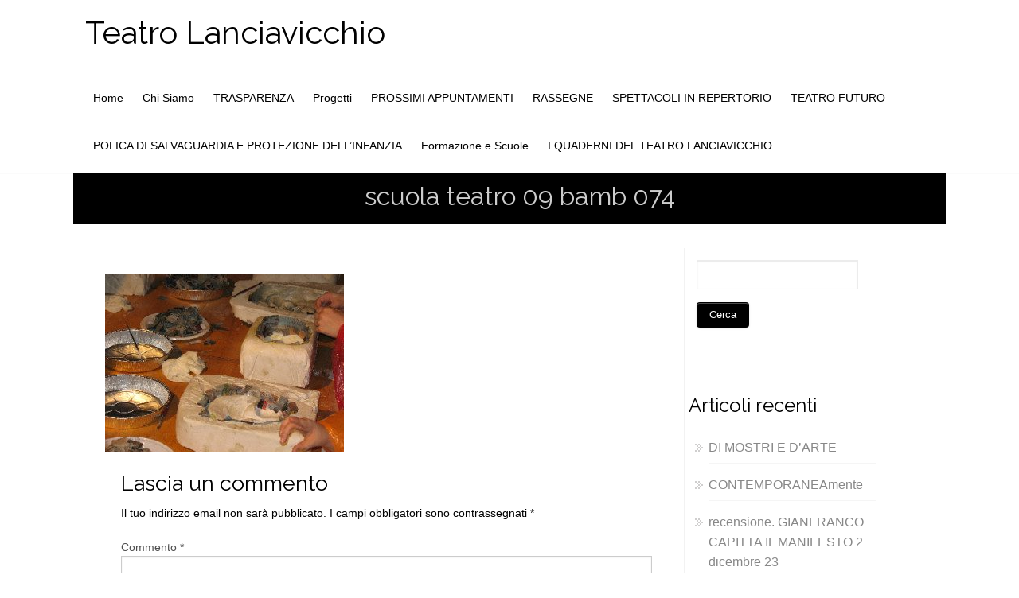

--- FILE ---
content_type: text/html; charset=UTF-8
request_url: https://lanciavicchio.it/laboratori-costruzione-maschere/scuola-teatro-09-bamb-074-2/
body_size: 11428
content:

<!DOCTYPE html PUBLIC "-//W3C//DTD XHTML 1.0 Transitional//EN" "http://www.w3.org/TR/xhtml1/DTD/xhtml1-transitional.dtd">
<html lang="it-IT">
<head profile="http://gmpg.org/xfn/11">
<meta http-equiv="Content-Type" content="text/html; charset=UTF-8" />
<meta name="viewport" content="width=device-width, initial-scale=1.0">
<link rel="pingback" href="https://lanciavicchio.it/xmlrpc.php" />
	<title>scuola teatro 09 bamb 074 &#8211; Teatro Lanciavicchio</title>
<meta name='robots' content='max-image-preview:large' />
<link rel="alternate" type="application/rss+xml" title="Teatro Lanciavicchio &raquo; Feed" href="https://lanciavicchio.it/feed/" />
<link rel="alternate" type="application/rss+xml" title="Teatro Lanciavicchio &raquo; Feed dei commenti" href="https://lanciavicchio.it/comments/feed/" />
<link rel="alternate" type="application/rss+xml" title="Teatro Lanciavicchio &raquo; scuola teatro 09 bamb 074 Feed dei commenti" href="https://lanciavicchio.it/laboratori-costruzione-maschere/scuola-teatro-09-bamb-074-2/feed/" />
<script type="text/javascript">
/* <![CDATA[ */
window._wpemojiSettings = {"baseUrl":"https:\/\/s.w.org\/images\/core\/emoji\/15.0.3\/72x72\/","ext":".png","svgUrl":"https:\/\/s.w.org\/images\/core\/emoji\/15.0.3\/svg\/","svgExt":".svg","source":{"concatemoji":"https:\/\/lanciavicchio.it\/wp-includes\/js\/wp-emoji-release.min.js?ver=6.5.7"}};
/*! This file is auto-generated */
!function(i,n){var o,s,e;function c(e){try{var t={supportTests:e,timestamp:(new Date).valueOf()};sessionStorage.setItem(o,JSON.stringify(t))}catch(e){}}function p(e,t,n){e.clearRect(0,0,e.canvas.width,e.canvas.height),e.fillText(t,0,0);var t=new Uint32Array(e.getImageData(0,0,e.canvas.width,e.canvas.height).data),r=(e.clearRect(0,0,e.canvas.width,e.canvas.height),e.fillText(n,0,0),new Uint32Array(e.getImageData(0,0,e.canvas.width,e.canvas.height).data));return t.every(function(e,t){return e===r[t]})}function u(e,t,n){switch(t){case"flag":return n(e,"\ud83c\udff3\ufe0f\u200d\u26a7\ufe0f","\ud83c\udff3\ufe0f\u200b\u26a7\ufe0f")?!1:!n(e,"\ud83c\uddfa\ud83c\uddf3","\ud83c\uddfa\u200b\ud83c\uddf3")&&!n(e,"\ud83c\udff4\udb40\udc67\udb40\udc62\udb40\udc65\udb40\udc6e\udb40\udc67\udb40\udc7f","\ud83c\udff4\u200b\udb40\udc67\u200b\udb40\udc62\u200b\udb40\udc65\u200b\udb40\udc6e\u200b\udb40\udc67\u200b\udb40\udc7f");case"emoji":return!n(e,"\ud83d\udc26\u200d\u2b1b","\ud83d\udc26\u200b\u2b1b")}return!1}function f(e,t,n){var r="undefined"!=typeof WorkerGlobalScope&&self instanceof WorkerGlobalScope?new OffscreenCanvas(300,150):i.createElement("canvas"),a=r.getContext("2d",{willReadFrequently:!0}),o=(a.textBaseline="top",a.font="600 32px Arial",{});return e.forEach(function(e){o[e]=t(a,e,n)}),o}function t(e){var t=i.createElement("script");t.src=e,t.defer=!0,i.head.appendChild(t)}"undefined"!=typeof Promise&&(o="wpEmojiSettingsSupports",s=["flag","emoji"],n.supports={everything:!0,everythingExceptFlag:!0},e=new Promise(function(e){i.addEventListener("DOMContentLoaded",e,{once:!0})}),new Promise(function(t){var n=function(){try{var e=JSON.parse(sessionStorage.getItem(o));if("object"==typeof e&&"number"==typeof e.timestamp&&(new Date).valueOf()<e.timestamp+604800&&"object"==typeof e.supportTests)return e.supportTests}catch(e){}return null}();if(!n){if("undefined"!=typeof Worker&&"undefined"!=typeof OffscreenCanvas&&"undefined"!=typeof URL&&URL.createObjectURL&&"undefined"!=typeof Blob)try{var e="postMessage("+f.toString()+"("+[JSON.stringify(s),u.toString(),p.toString()].join(",")+"));",r=new Blob([e],{type:"text/javascript"}),a=new Worker(URL.createObjectURL(r),{name:"wpTestEmojiSupports"});return void(a.onmessage=function(e){c(n=e.data),a.terminate(),t(n)})}catch(e){}c(n=f(s,u,p))}t(n)}).then(function(e){for(var t in e)n.supports[t]=e[t],n.supports.everything=n.supports.everything&&n.supports[t],"flag"!==t&&(n.supports.everythingExceptFlag=n.supports.everythingExceptFlag&&n.supports[t]);n.supports.everythingExceptFlag=n.supports.everythingExceptFlag&&!n.supports.flag,n.DOMReady=!1,n.readyCallback=function(){n.DOMReady=!0}}).then(function(){return e}).then(function(){var e;n.supports.everything||(n.readyCallback(),(e=n.source||{}).concatemoji?t(e.concatemoji):e.wpemoji&&e.twemoji&&(t(e.twemoji),t(e.wpemoji)))}))}((window,document),window._wpemojiSettings);
/* ]]> */
</script>
<style id='wp-emoji-styles-inline-css' type='text/css'>

	img.wp-smiley, img.emoji {
		display: inline !important;
		border: none !important;
		box-shadow: none !important;
		height: 1em !important;
		width: 1em !important;
		margin: 0 0.07em !important;
		vertical-align: -0.1em !important;
		background: none !important;
		padding: 0 !important;
	}
</style>
<link rel='stylesheet' id='wp-block-library-css' href='https://lanciavicchio.it/wp-includes/css/dist/block-library/style.min.css?ver=6.5.7' type='text/css' media='all' />
<style id='classic-theme-styles-inline-css' type='text/css'>
/*! This file is auto-generated */
.wp-block-button__link{color:#fff;background-color:#32373c;border-radius:9999px;box-shadow:none;text-decoration:none;padding:calc(.667em + 2px) calc(1.333em + 2px);font-size:1.125em}.wp-block-file__button{background:#32373c;color:#fff;text-decoration:none}
</style>
<style id='global-styles-inline-css' type='text/css'>
body{--wp--preset--color--black: #000000;--wp--preset--color--cyan-bluish-gray: #abb8c3;--wp--preset--color--white: #ffffff;--wp--preset--color--pale-pink: #f78da7;--wp--preset--color--vivid-red: #cf2e2e;--wp--preset--color--luminous-vivid-orange: #ff6900;--wp--preset--color--luminous-vivid-amber: #fcb900;--wp--preset--color--light-green-cyan: #7bdcb5;--wp--preset--color--vivid-green-cyan: #00d084;--wp--preset--color--pale-cyan-blue: #8ed1fc;--wp--preset--color--vivid-cyan-blue: #0693e3;--wp--preset--color--vivid-purple: #9b51e0;--wp--preset--gradient--vivid-cyan-blue-to-vivid-purple: linear-gradient(135deg,rgba(6,147,227,1) 0%,rgb(155,81,224) 100%);--wp--preset--gradient--light-green-cyan-to-vivid-green-cyan: linear-gradient(135deg,rgb(122,220,180) 0%,rgb(0,208,130) 100%);--wp--preset--gradient--luminous-vivid-amber-to-luminous-vivid-orange: linear-gradient(135deg,rgba(252,185,0,1) 0%,rgba(255,105,0,1) 100%);--wp--preset--gradient--luminous-vivid-orange-to-vivid-red: linear-gradient(135deg,rgba(255,105,0,1) 0%,rgb(207,46,46) 100%);--wp--preset--gradient--very-light-gray-to-cyan-bluish-gray: linear-gradient(135deg,rgb(238,238,238) 0%,rgb(169,184,195) 100%);--wp--preset--gradient--cool-to-warm-spectrum: linear-gradient(135deg,rgb(74,234,220) 0%,rgb(151,120,209) 20%,rgb(207,42,186) 40%,rgb(238,44,130) 60%,rgb(251,105,98) 80%,rgb(254,248,76) 100%);--wp--preset--gradient--blush-light-purple: linear-gradient(135deg,rgb(255,206,236) 0%,rgb(152,150,240) 100%);--wp--preset--gradient--blush-bordeaux: linear-gradient(135deg,rgb(254,205,165) 0%,rgb(254,45,45) 50%,rgb(107,0,62) 100%);--wp--preset--gradient--luminous-dusk: linear-gradient(135deg,rgb(255,203,112) 0%,rgb(199,81,192) 50%,rgb(65,88,208) 100%);--wp--preset--gradient--pale-ocean: linear-gradient(135deg,rgb(255,245,203) 0%,rgb(182,227,212) 50%,rgb(51,167,181) 100%);--wp--preset--gradient--electric-grass: linear-gradient(135deg,rgb(202,248,128) 0%,rgb(113,206,126) 100%);--wp--preset--gradient--midnight: linear-gradient(135deg,rgb(2,3,129) 0%,rgb(40,116,252) 100%);--wp--preset--font-size--small: 13px;--wp--preset--font-size--medium: 20px;--wp--preset--font-size--large: 36px;--wp--preset--font-size--x-large: 42px;--wp--preset--spacing--20: 0.44rem;--wp--preset--spacing--30: 0.67rem;--wp--preset--spacing--40: 1rem;--wp--preset--spacing--50: 1.5rem;--wp--preset--spacing--60: 2.25rem;--wp--preset--spacing--70: 3.38rem;--wp--preset--spacing--80: 5.06rem;--wp--preset--shadow--natural: 6px 6px 9px rgba(0, 0, 0, 0.2);--wp--preset--shadow--deep: 12px 12px 50px rgba(0, 0, 0, 0.4);--wp--preset--shadow--sharp: 6px 6px 0px rgba(0, 0, 0, 0.2);--wp--preset--shadow--outlined: 6px 6px 0px -3px rgba(255, 255, 255, 1), 6px 6px rgba(0, 0, 0, 1);--wp--preset--shadow--crisp: 6px 6px 0px rgba(0, 0, 0, 1);}:where(.is-layout-flex){gap: 0.5em;}:where(.is-layout-grid){gap: 0.5em;}body .is-layout-flex{display: flex;}body .is-layout-flex{flex-wrap: wrap;align-items: center;}body .is-layout-flex > *{margin: 0;}body .is-layout-grid{display: grid;}body .is-layout-grid > *{margin: 0;}:where(.wp-block-columns.is-layout-flex){gap: 2em;}:where(.wp-block-columns.is-layout-grid){gap: 2em;}:where(.wp-block-post-template.is-layout-flex){gap: 1.25em;}:where(.wp-block-post-template.is-layout-grid){gap: 1.25em;}.has-black-color{color: var(--wp--preset--color--black) !important;}.has-cyan-bluish-gray-color{color: var(--wp--preset--color--cyan-bluish-gray) !important;}.has-white-color{color: var(--wp--preset--color--white) !important;}.has-pale-pink-color{color: var(--wp--preset--color--pale-pink) !important;}.has-vivid-red-color{color: var(--wp--preset--color--vivid-red) !important;}.has-luminous-vivid-orange-color{color: var(--wp--preset--color--luminous-vivid-orange) !important;}.has-luminous-vivid-amber-color{color: var(--wp--preset--color--luminous-vivid-amber) !important;}.has-light-green-cyan-color{color: var(--wp--preset--color--light-green-cyan) !important;}.has-vivid-green-cyan-color{color: var(--wp--preset--color--vivid-green-cyan) !important;}.has-pale-cyan-blue-color{color: var(--wp--preset--color--pale-cyan-blue) !important;}.has-vivid-cyan-blue-color{color: var(--wp--preset--color--vivid-cyan-blue) !important;}.has-vivid-purple-color{color: var(--wp--preset--color--vivid-purple) !important;}.has-black-background-color{background-color: var(--wp--preset--color--black) !important;}.has-cyan-bluish-gray-background-color{background-color: var(--wp--preset--color--cyan-bluish-gray) !important;}.has-white-background-color{background-color: var(--wp--preset--color--white) !important;}.has-pale-pink-background-color{background-color: var(--wp--preset--color--pale-pink) !important;}.has-vivid-red-background-color{background-color: var(--wp--preset--color--vivid-red) !important;}.has-luminous-vivid-orange-background-color{background-color: var(--wp--preset--color--luminous-vivid-orange) !important;}.has-luminous-vivid-amber-background-color{background-color: var(--wp--preset--color--luminous-vivid-amber) !important;}.has-light-green-cyan-background-color{background-color: var(--wp--preset--color--light-green-cyan) !important;}.has-vivid-green-cyan-background-color{background-color: var(--wp--preset--color--vivid-green-cyan) !important;}.has-pale-cyan-blue-background-color{background-color: var(--wp--preset--color--pale-cyan-blue) !important;}.has-vivid-cyan-blue-background-color{background-color: var(--wp--preset--color--vivid-cyan-blue) !important;}.has-vivid-purple-background-color{background-color: var(--wp--preset--color--vivid-purple) !important;}.has-black-border-color{border-color: var(--wp--preset--color--black) !important;}.has-cyan-bluish-gray-border-color{border-color: var(--wp--preset--color--cyan-bluish-gray) !important;}.has-white-border-color{border-color: var(--wp--preset--color--white) !important;}.has-pale-pink-border-color{border-color: var(--wp--preset--color--pale-pink) !important;}.has-vivid-red-border-color{border-color: var(--wp--preset--color--vivid-red) !important;}.has-luminous-vivid-orange-border-color{border-color: var(--wp--preset--color--luminous-vivid-orange) !important;}.has-luminous-vivid-amber-border-color{border-color: var(--wp--preset--color--luminous-vivid-amber) !important;}.has-light-green-cyan-border-color{border-color: var(--wp--preset--color--light-green-cyan) !important;}.has-vivid-green-cyan-border-color{border-color: var(--wp--preset--color--vivid-green-cyan) !important;}.has-pale-cyan-blue-border-color{border-color: var(--wp--preset--color--pale-cyan-blue) !important;}.has-vivid-cyan-blue-border-color{border-color: var(--wp--preset--color--vivid-cyan-blue) !important;}.has-vivid-purple-border-color{border-color: var(--wp--preset--color--vivid-purple) !important;}.has-vivid-cyan-blue-to-vivid-purple-gradient-background{background: var(--wp--preset--gradient--vivid-cyan-blue-to-vivid-purple) !important;}.has-light-green-cyan-to-vivid-green-cyan-gradient-background{background: var(--wp--preset--gradient--light-green-cyan-to-vivid-green-cyan) !important;}.has-luminous-vivid-amber-to-luminous-vivid-orange-gradient-background{background: var(--wp--preset--gradient--luminous-vivid-amber-to-luminous-vivid-orange) !important;}.has-luminous-vivid-orange-to-vivid-red-gradient-background{background: var(--wp--preset--gradient--luminous-vivid-orange-to-vivid-red) !important;}.has-very-light-gray-to-cyan-bluish-gray-gradient-background{background: var(--wp--preset--gradient--very-light-gray-to-cyan-bluish-gray) !important;}.has-cool-to-warm-spectrum-gradient-background{background: var(--wp--preset--gradient--cool-to-warm-spectrum) !important;}.has-blush-light-purple-gradient-background{background: var(--wp--preset--gradient--blush-light-purple) !important;}.has-blush-bordeaux-gradient-background{background: var(--wp--preset--gradient--blush-bordeaux) !important;}.has-luminous-dusk-gradient-background{background: var(--wp--preset--gradient--luminous-dusk) !important;}.has-pale-ocean-gradient-background{background: var(--wp--preset--gradient--pale-ocean) !important;}.has-electric-grass-gradient-background{background: var(--wp--preset--gradient--electric-grass) !important;}.has-midnight-gradient-background{background: var(--wp--preset--gradient--midnight) !important;}.has-small-font-size{font-size: var(--wp--preset--font-size--small) !important;}.has-medium-font-size{font-size: var(--wp--preset--font-size--medium) !important;}.has-large-font-size{font-size: var(--wp--preset--font-size--large) !important;}.has-x-large-font-size{font-size: var(--wp--preset--font-size--x-large) !important;}
.wp-block-navigation a:where(:not(.wp-element-button)){color: inherit;}
:where(.wp-block-post-template.is-layout-flex){gap: 1.25em;}:where(.wp-block-post-template.is-layout-grid){gap: 1.25em;}
:where(.wp-block-columns.is-layout-flex){gap: 2em;}:where(.wp-block-columns.is-layout-grid){gap: 2em;}
.wp-block-pullquote{font-size: 1.5em;line-height: 1.6;}
</style>
<link rel='stylesheet' id='cmplz-general-css' href='https://lanciavicchio.it/wp-content/plugins/complianz-gdpr-premium/assets/css/cookieblocker.min.css?ver=1761936533' type='text/css' media='all' />
<link rel='stylesheet' id='hathor_other-css' href='https://lanciavicchio.it/wp-content/themes/hathor/css/foundation.css?ver=6.5.7' type='text/css' media='all' />
<link rel='stylesheet' id='sidr_dark-css' href='https://lanciavicchio.it/wp-content/themes/hathor/css/jquery.sidr.dark.css?ver=6.5.7' type='text/css' media='all' />
<link rel='stylesheet' id='hathor-style-css' href='https://lanciavicchio.it/wp-content/themes/hathor/style.css?ver=6.5.7' type='text/css' media='all' />
<link rel='stylesheet' id='hathor_other1-css' href='https://lanciavicchio.it/wp-content/themes/hathor/css/nivo-slider.css?ver=6.5.7' type='text/css' media='all' />
<link rel='stylesheet' id='hathor_other2-css' href='https://lanciavicchio.it/wp-content/themes/hathor/fonts/awesome/css/font-awesome.min.css?ver=6.5.7' type='text/css' media='all' />
<link rel='stylesheet' id='customfont-css' href='https://lanciavicchio.it/wp-content/themes/hathor/fonts/raleway.css?ver=6.5.7' type='text/css' media='all' />
<script type="text/javascript" src="https://lanciavicchio.it/wp-includes/js/jquery/jquery.min.js?ver=3.7.1" id="jquery-core-js"></script>
<script type="text/javascript" src="https://lanciavicchio.it/wp-includes/js/jquery/jquery-migrate.min.js?ver=3.4.1" id="jquery-migrate-js"></script>
<script type="text/javascript" src="https://lanciavicchio.it/wp-content/themes/hathor/other2.js?ver=6.5.7" id="hathor_js-js"></script>
<script type="text/javascript" src="https://lanciavicchio.it/wp-content/themes/hathor/js/other.js?ver=6.5.7" id="hathor_other-js"></script>
<script type="text/javascript" src="https://lanciavicchio.it/wp-content/themes/hathor/js/jquery.sidr.js?ver=6.5.7" id="jquery_sidr-js"></script>
<script type="text/javascript" src="https://lanciavicchio.it/wp-content/themes/hathor/js/jquery.nivo.js?ver=6.5.7" id="hathor_nivo-js"></script>
<link rel="https://api.w.org/" href="https://lanciavicchio.it/wp-json/" /><link rel="alternate" type="application/json" href="https://lanciavicchio.it/wp-json/wp/v2/media/1169" /><meta name="generator" content="WordPress 6.5.7" />
<link rel='shortlink' href='https://lanciavicchio.it/?p=1169' />
<link rel="alternate" type="application/json+oembed" href="https://lanciavicchio.it/wp-json/oembed/1.0/embed?url=https%3A%2F%2Flanciavicchio.it%2Flaboratori-costruzione-maschere%2Fscuola-teatro-09-bamb-074-2%2F" />
<link rel="alternate" type="text/xml+oembed" href="https://lanciavicchio.it/wp-json/oembed/1.0/embed?url=https%3A%2F%2Flanciavicchio.it%2Flaboratori-costruzione-maschere%2Fscuola-teatro-09-bamb-074-2%2F&#038;format=xml" />
			<style>.cmplz-hidden {
					display: none !important;
				}</style>




<style type="text/css">
/*Secondary Elements Color*/



.postitle, .postitle a,.postitle2 a, .widgettitle,.widget-title, .entry-title a, .widgettitle2, #reply-title, #comments span, .catag_list a, .lay2 h2, .nivo-caption a, .nivo-caption,.entry-title,.content_blog .post_title a,.title h2.blue1,.title h2.green1 ,.postitle_lay a,#wp-calendar tr td a,.vcard a,.post_content a:link,.post_content p a,.comments_template,.post_info_wrap a{
color:#000000!important;

}

.midrow_block,.style2.icon_img,.icon_img {border-color:#000000!important;}

 .midbutton,.nivo-controlNav a.active,#sub_banner,#wp-calendar #today,#searchsubmit,#content .more-link,#submit,.nivo-caption h3,.post_info_1 .post_date,#navmenu ul > li::after,.scrollup,.midbutton2{
background-color:#000000!important;
}

.view a.info:hover,#navmenu ul > li ul li:hover,#submit:hover,.midbutton:hover,#searchsubmit:hover ,.midbutton2:hover {
background-color:#ff4533!important; background:#ff4533!important;

}
.ch-info a:hover,.widget_tag_cloud a:hover,.post_info a:hover,.post_views a:hover,
.post_comments a:hover,.wp-pagenavi:hover, .alignleft a:hover, .wp-pagenavi:hover ,.alignright a:hover,.comment-form a:hover,.port a:hover,.previous a:hover, .next a:hover,.our_team p.port_team a:hover{
color:#ff4533!important;}

</style>
<style type="text/css">.recentcomments a{display:inline !important;padding:0 !important;margin:0 !important;}</style><style type="text/css" id="custom-background-css">
body.custom-background { background-color: #ffffff; }
</style>
	<link rel="icon" href="https://lanciavicchio.it/wp-content/uploads/2021/03/cropped-figure-2-32x32.jpg" sizes="32x32" />
<link rel="icon" href="https://lanciavicchio.it/wp-content/uploads/2021/03/cropped-figure-2-192x192.jpg" sizes="192x192" />
<link rel="apple-touch-icon" href="https://lanciavicchio.it/wp-content/uploads/2021/03/cropped-figure-2-180x180.jpg" />
<meta name="msapplication-TileImage" content="https://lanciavicchio.it/wp-content/uploads/2021/03/cropped-figure-2-270x270.jpg" />

</head>


<body data-cmplz=1 class="attachment attachment-template-default attachmentid-1169 attachment-jpeg custom-background">


<!--HEADER START-->


 
<div id="branding">
 <div class="row">
 <div class="large-12 columns">

<!--LOGO START-->
<div id="site-title">
<h1 class="site-title">
<a href="https://lanciavicchio.it/" rel="home">Teatro Lanciavicchio</a>
</h1>
</div>
<!--LOGO END-->
<h3 class="menu-toggle">Menu</h3>

<!--MENU STARTS-->
<div id="menu_wrap">
<div id="navmenu"><div class="menu-header"><ul id="menu-main" class="menu"><li id="menu-item-23901" class="menu-item menu-item-type-custom menu-item-object-custom menu-item-home menu-item-23901"><a href="https://lanciavicchio.it">Home</a></li>
<li id="menu-item-23903" class="menu-item menu-item-type-post_type menu-item-object-page menu-item-23903"><a href="https://lanciavicchio.it/chi-siamo/">Chi Siamo</a></li>
<li id="menu-item-23945" class="menu-item menu-item-type-post_type menu-item-object-page menu-item-23945"><a href="https://lanciavicchio.it/trasparenza/">TRASPARENZA</a></li>
<li id="menu-item-23902" class="menu-item menu-item-type-post_type menu-item-object-page menu-item-23902"><a href="https://lanciavicchio.it/progetti/">Progetti</a></li>
<li id="menu-item-23906" class="menu-item menu-item-type-post_type menu-item-object-page menu-item-23906"><a href="https://lanciavicchio.it/prossimi-appuntamenti/">PROSSIMI APPUNTAMENTI</a></li>
<li id="menu-item-23926" class="menu-item menu-item-type-post_type menu-item-object-page menu-item-23926"><a href="https://lanciavicchio.it/progetti-rassegne/quante-storie-2020/">RASSEGNE</a></li>
<li id="menu-item-24047" class="menu-item menu-item-type-post_type menu-item-object-page menu-item-24047"><a href="https://lanciavicchio.it/spettacoli/">SPETTACOLI IN REPERTORIO</a></li>
<li id="menu-item-24659" class="menu-item menu-item-type-post_type menu-item-object-page menu-item-24659"><a href="https://lanciavicchio.it/teatro-futuro/">TEATRO FUTURO</a></li>
<li id="menu-item-25340" class="menu-item menu-item-type-post_type menu-item-object-page menu-item-25340"><a href="https://lanciavicchio.it/polica-di-salvaguardia-e-protezione-dellinfanzia/">POLICA DI SALVAGUARDIA E PROTEZIONE DELL’INFANZIA</a></li>
<li id="menu-item-25120" class="menu-item menu-item-type-post_type menu-item-object-page menu-item-25120"><a href="https://lanciavicchio.it/formazione/">Formazione e Scuole</a></li>
<li id="menu-item-24801" class="menu-item menu-item-type-post_type menu-item-object-page menu-item-24801"><a href="https://lanciavicchio.it/i-quaderni-del-teatro-lanciavicchio/">I QUADERNI DEL TEATRO LANCIAVICCHIO</a></li>
</ul></div>   </div>
</div>
</div>

</div>


</div>
<!--MENU END-->
<div class="row">


<!--Content-->
 <div id="sub_banner">
<h1>
scuola teatro 09 bamb 074</h1>
</div>
<div id="content">
<div class="top-content">

                                   <div class="post-1169 attachment type-attachment status-inherit hentry" id="post-1169"> 
                
                <div class="post_content">
                   
                    <a class="postimg"></a>
                   
                   
                   <div class="metadate"> </div> 
                    </div>
                    <div style="clear:both"></div>	
                    <div class="post_info_wrap"><p class="attachment"><a href='https://lanciavicchio.it/wp-content/uploads/2014/10/scuola-teatro-09-bamb-0741.jpg'><img fetchpriority="high" decoding="async" width="300" height="224" src="https://lanciavicchio.it/wp-content/uploads/2014/10/scuola-teatro-09-bamb-0741-300x224.jpg" class="attachment-medium size-medium" alt="" srcset="https://lanciavicchio.it/wp-content/uploads/2014/10/scuola-teatro-09-bamb-0741-300x224.jpg 300w, https://lanciavicchio.it/wp-content/uploads/2014/10/scuola-teatro-09-bamb-0741.jpg 362w" sizes="(max-width: 300px) 100vw, 300px" /></a></p>
 </div>
                    <div style="clear:both"></div>	
                    
            <div class="post_wrap_n">         
                   
                   
</div>

                
                        
             
            
                </div>   
				<div class="comments_template">


<div id="respond" class="comment-respond">


    	<div id="respond" class="comment-respond">
		<h3 id="reply-title" class="comment-reply-title">Lascia un commento <small><a rel="nofollow" id="cancel-comment-reply-link" href="/laboratori-costruzione-maschere/scuola-teatro-09-bamb-074-2/#respond" style="display:none;">Annulla risposta</a></small></h3><form action="https://lanciavicchio.it/wp-comments-post.php" method="post" id="commentform" class="comment-form"><p class="comment-notes"><span id="email-notes">Il tuo indirizzo email non sarà pubblicato.</span> <span class="required-field-message">I campi obbligatori sono contrassegnati <span class="required">*</span></span></p><p class="comment-form-comment"><label for="comment">Commento <span class="required">*</span></label> <textarea id="comment" name="comment" cols="45" rows="8" maxlength="65525" required="required"></textarea></p><p class="comment-form-author"><label for="author">Name</label> <span class="required">*</span><input id="author" name="author" type="text" value="" size="30" /></p>
<p class="comment-form-email"><label for="email">E-mail</label> <span class="required">*</span><input id="email" name="email" type="text" value="" size="30" /></p>
<p class="comment-form-url"><label for="url">Website</label><input id="url" name="url" type="text" value="" size="30" /></p>
<p class="form-submit"><input name="submit" type="submit" id="submit" class="submit" value="Invia commento" /> <input type='hidden' name='comment_post_ID' value='1169' id='comment_post_ID' />
<input type='hidden' name='comment_parent' id='comment_parent' value='0' />
</p><p style="display: none;"><input type="hidden" id="akismet_comment_nonce" name="akismet_comment_nonce" value="62099e1ff6" /></p><p style="display: none !important;" class="akismet-fields-container" data-prefix="ak_"><label>&#916;<textarea name="ak_hp_textarea" cols="45" rows="8" maxlength="100"></textarea></label><input type="hidden" id="ak_js_1" name="ak_js" value="156"/><script>document.getElementById( "ak_js_1" ).setAttribute( "value", ( new Date() ).getTime() );</script></p></form>	</div><!-- #respond -->
	

    </div>
</div>
            

</div>

    
    <!--POST END--> 
   
    
<div id="sidebar">
    <div class="widgets">          
            <div id="search-2" class="widget widget_search"><div class="widget_wrap"><form role="search" method="get" id="searchform" class="searchform" action="https://lanciavicchio.it/">
				<div>
					<label class="screen-reader-text" for="s">Ricerca per:</label>
					<input type="text" value="" name="s" id="s" />
					<input type="submit" id="searchsubmit" value="Cerca" />
				</div>
			</form></div></div>
		<div id="recent-posts-2" class="widget widget_recent_entries"><div class="widget_wrap">
		<h3 class="widgettitle">Articoli recenti</h3>
		<ul>
											<li>
					<a href="https://lanciavicchio.it/di-mostri-e-darte/">DI MOSTRI E D&#8217;ARTE  </a>
									</li>
											<li>
					<a href="https://lanciavicchio.it/contemporaneamente/">CONTEMPORANEAmente</a>
									</li>
											<li>
					<a href="https://lanciavicchio.it/recensione-gianfranco-capitta-il-manifesto-2-dicembre-23/">recensione. GIANFRANCO CAPITTA IL MANIFESTO 2 dicembre 23</a>
									</li>
											<li>
					<a href="https://lanciavicchio.it/sorgenti-workshop-per-attrici-attori/">#sorgenti Workshop per attrici/attori</a>
									</li>
											<li>
					<a href="https://lanciavicchio.it/teatro-futuro-lab-sorgenti/">TEATRO FUTURO Lab #sorgenti</a>
									</li>
					</ul>

		</div></div><div id="recent-comments-2" class="widget widget_recent_comments"><div class="widget_wrap"><h3 class="widgettitle">Commenti recenti</h3><ul id="recentcomments"><li class="recentcomments"><span class="comment-author-link">stefanialanciavicchio</span> su <a href="https://lanciavicchio.it/chi-siamo/#comment-8502">Chi Siamo</a></li><li class="recentcomments"><span class="comment-author-link">Irma Paris</span> su <a href="https://lanciavicchio.it/chi-siamo/#comment-8501">Chi Siamo</a></li><li class="recentcomments"><span class="comment-author-link">stefanialanciavicchio</span> su <a href="https://lanciavicchio.it/formazione/#comment-6756">Formazione e Scuole</a></li><li class="recentcomments"><span class="comment-author-link">Giorgia Fracassi</span> su <a href="https://lanciavicchio.it/formazione/#comment-6751">Formazione e Scuole</a></li><li class="recentcomments"><span class="comment-author-link"><a href="http://www.lanciavicchio.it" class="url" rel="ugc external nofollow">lanciavicchio</a></span> su <a href="https://lanciavicchio.it/fontamara-al-festival-nazionale-di-resistenza/#comment-5333">FONTAMARA al FESTIVAL NAZIONALE DI RESISTENZA</a></li></ul></div></div><div id="archives-2" class="widget widget_archive"><div class="widget_wrap"><h3 class="widgettitle">Archivi</h3>
			<ul>
					<li><a href='https://lanciavicchio.it/2025/02/'>Febbraio 2025</a></li>
	<li><a href='https://lanciavicchio.it/2024/10/'>Ottobre 2024</a></li>
	<li><a href='https://lanciavicchio.it/2023/12/'>Dicembre 2023</a></li>
	<li><a href='https://lanciavicchio.it/2023/06/'>Giugno 2023</a></li>
	<li><a href='https://lanciavicchio.it/2023/04/'>Aprile 2023</a></li>
	<li><a href='https://lanciavicchio.it/2022/10/'>Ottobre 2022</a></li>
	<li><a href='https://lanciavicchio.it/2021/11/'>Novembre 2021</a></li>
	<li><a href='https://lanciavicchio.it/2021/10/'>Ottobre 2021</a></li>
	<li><a href='https://lanciavicchio.it/2021/08/'>Agosto 2021</a></li>
	<li><a href='https://lanciavicchio.it/2021/06/'>Giugno 2021</a></li>
	<li><a href='https://lanciavicchio.it/2021/04/'>Aprile 2021</a></li>
	<li><a href='https://lanciavicchio.it/2021/03/'>Marzo 2021</a></li>
	<li><a href='https://lanciavicchio.it/2020/12/'>Dicembre 2020</a></li>
	<li><a href='https://lanciavicchio.it/2019/10/'>Ottobre 2019</a></li>
	<li><a href='https://lanciavicchio.it/2019/07/'>Luglio 2019</a></li>
	<li><a href='https://lanciavicchio.it/2019/06/'>Giugno 2019</a></li>
	<li><a href='https://lanciavicchio.it/2019/02/'>Febbraio 2019</a></li>
	<li><a href='https://lanciavicchio.it/2019/01/'>Gennaio 2019</a></li>
	<li><a href='https://lanciavicchio.it/2018/10/'>Ottobre 2018</a></li>
	<li><a href='https://lanciavicchio.it/2018/03/'>Marzo 2018</a></li>
	<li><a href='https://lanciavicchio.it/2018/02/'>Febbraio 2018</a></li>
	<li><a href='https://lanciavicchio.it/2017/10/'>Ottobre 2017</a></li>
	<li><a href='https://lanciavicchio.it/2017/09/'>Settembre 2017</a></li>
	<li><a href='https://lanciavicchio.it/2017/06/'>Giugno 2017</a></li>
	<li><a href='https://lanciavicchio.it/2017/05/'>Maggio 2017</a></li>
	<li><a href='https://lanciavicchio.it/2017/03/'>Marzo 2017</a></li>
	<li><a href='https://lanciavicchio.it/2017/02/'>Febbraio 2017</a></li>
	<li><a href='https://lanciavicchio.it/2016/11/'>Novembre 2016</a></li>
	<li><a href='https://lanciavicchio.it/2016/06/'>Giugno 2016</a></li>
			</ul>

			</div></div><div id="categories-2" class="widget widget_categories"><div class="widget_wrap"><h3 class="widgettitle">Categorie</h3>
			<ul>
				<li class="cat-item-none">Nessuna categoria</li>			</ul>

			</div></div>            </div>
    </div></div>
</div>
</div>

 
 <!--FOOTER SIDEBAR-->
    


	<!--COPYRIGHT TEXT-->
    <div id="copyright">
    <div class="row">
    <div class="large-12">

            <div class="copytext">
           Via U. Maddalena, 4  67051 Antrosano di Avezzano
tel. 3342578164  email <a href="/cdn-cgi/l/email-protection" class="__cf_email__" data-cfemail="d6bfb8b0b996bab7b8b5bfb7a0bfb5b5bebfb9f8bfa2">[email&#160;protected]</a> <br>
<a href="https://lanciavicchio.it/dichiarazione-sulla-privacy-ue/">Privacy Policy</a>  - 
<a href="https://lanciavicchio.it/cookie-policy-ue/">Cookie Policy</a> <br>           <a class="theme-by"target="_blank" href="https://www.phonewear.fr/">Theme by phonewear</a>
            </div>
        <!--FOOTER MENU-->
            <div class="social-profiles clearfix">

                <ul>
				
        <li class="facebook"> <a  href="https://www.facebook.com/lanciavicchio/" target="_blank" title="facebook"></a></li>
                
                
                 
                                 <li class="you-tube"><a href="https://www.youtube.com/channel/UCFV4pXDjVwN-gP3WP1UiG2Q" title=" Youtube" target="_blank"> </a></li>
                
                
                  
                 
                                <li class="instagram"><a href="#teatrolanciavicchio" title="instagram" target="_blank"> </a></li>
			</ul>

			</div>
           <a href="#" class="scrollup"> &uarr;</a>
    </div>
</div>

</div>
 




<!-- Consent Management powered by Complianz | GDPR/CCPA Cookie Consent https://wordpress.org/plugins/complianz-gdpr -->
<div id="cmplz-cookiebanner-container"><div class="cmplz-cookiebanner cmplz-hidden banner-1 bottom-right-view-preferences optin cmplz-bottom-right cmplz-categories-type-view-preferences" aria-modal="true" data-nosnippet="true" role="dialog" aria-live="polite" aria-labelledby="cmplz-header-1-optin" aria-describedby="cmplz-message-1-optin">
	<div class="cmplz-header">
		<div class="cmplz-logo"></div>
		<div class="cmplz-title" id="cmplz-header-1-optin">Gestisci Consenso Cookie</div>
		<div class="cmplz-close" tabindex="0" role="button" aria-label="Chiudere dialogo">
			<svg aria-hidden="true" focusable="false" data-prefix="fas" data-icon="times" class="svg-inline--fa fa-times fa-w-11" role="img" xmlns="http://www.w3.org/2000/svg" viewBox="0 0 352 512"><path fill="currentColor" d="M242.72 256l100.07-100.07c12.28-12.28 12.28-32.19 0-44.48l-22.24-22.24c-12.28-12.28-32.19-12.28-44.48 0L176 189.28 75.93 89.21c-12.28-12.28-32.19-12.28-44.48 0L9.21 111.45c-12.28 12.28-12.28 32.19 0 44.48L109.28 256 9.21 356.07c-12.28 12.28-12.28 32.19 0 44.48l22.24 22.24c12.28 12.28 32.2 12.28 44.48 0L176 322.72l100.07 100.07c12.28 12.28 32.2 12.28 44.48 0l22.24-22.24c12.28-12.28 12.28-32.19 0-44.48L242.72 256z"></path></svg>
		</div>
	</div>

	<div class="cmplz-divider cmplz-divider-header"></div>
	<div class="cmplz-body">
		<div class="cmplz-message" id="cmplz-message-1-optin">Per fornire le migliori esperienze, utilizziamo tecnologie come i cookie per memorizzare e/o accedere alle informazioni del dispositivo. Il consenso a queste tecnologie ci permetterà di elaborare dati come il comportamento di navigazione o ID unici su questo sito. Non acconsentire o ritirare il consenso può influire negativamente su alcune caratteristiche e funzioni.</div>
		<!-- categories start -->
		<div class="cmplz-categories">
			<details class="cmplz-category cmplz-functional" >
				<summary>
						<span class="cmplz-category-header">
							<span class="cmplz-category-title">Cookie funzionali</span>
							<span class='cmplz-always-active'>
								<span class="cmplz-banner-checkbox">
									<input type="checkbox"
										   id="cmplz-functional-optin"
										   data-category="cmplz_functional"
										   class="cmplz-consent-checkbox cmplz-functional"
										   size="40"
										   value="1"/>
									<label class="cmplz-label" for="cmplz-functional-optin"><span class="screen-reader-text">Cookie funzionali</span></label>
								</span>
								Sempre attivo							</span>
							<span class="cmplz-icon cmplz-open">
								<svg xmlns="http://www.w3.org/2000/svg" viewBox="0 0 448 512"  height="18" ><path d="M224 416c-8.188 0-16.38-3.125-22.62-9.375l-192-192c-12.5-12.5-12.5-32.75 0-45.25s32.75-12.5 45.25 0L224 338.8l169.4-169.4c12.5-12.5 32.75-12.5 45.25 0s12.5 32.75 0 45.25l-192 192C240.4 412.9 232.2 416 224 416z"/></svg>
							</span>
						</span>
				</summary>
				<div class="cmplz-description">
					<span class="cmplz-description-functional">L'archiviazione tecnica o l'accesso sono strettamente necessari al fine legittimo di consentire l'uso di un servizio specifico esplicitamente richiesto dall'abbonato o dall'utente, o al solo scopo di effettuare la trasmissione di una comunicazione su una rete di comunicazione elettronica.</span>
				</div>
			</details>

			<details class="cmplz-category cmplz-preferences" >
				<summary>
						<span class="cmplz-category-header">
							<span class="cmplz-category-title">Preferenze</span>
							<span class="cmplz-banner-checkbox">
								<input type="checkbox"
									   id="cmplz-preferences-optin"
									   data-category="cmplz_preferences"
									   class="cmplz-consent-checkbox cmplz-preferences"
									   size="40"
									   value="1"/>
								<label class="cmplz-label" for="cmplz-preferences-optin"><span class="screen-reader-text">Preferenze</span></label>
							</span>
							<span class="cmplz-icon cmplz-open">
								<svg xmlns="http://www.w3.org/2000/svg" viewBox="0 0 448 512"  height="18" ><path d="M224 416c-8.188 0-16.38-3.125-22.62-9.375l-192-192c-12.5-12.5-12.5-32.75 0-45.25s32.75-12.5 45.25 0L224 338.8l169.4-169.4c12.5-12.5 32.75-12.5 45.25 0s12.5 32.75 0 45.25l-192 192C240.4 412.9 232.2 416 224 416z"/></svg>
							</span>
						</span>
				</summary>
				<div class="cmplz-description">
					<span class="cmplz-description-preferences">L'archiviazione tecnica o l'accesso sono necessari per lo scopo legittimo di memorizzare le preferenze che non sono richieste dall'abbonato o dall'utente.</span>
				</div>
			</details>

			<details class="cmplz-category cmplz-statistics" >
				<summary>
						<span class="cmplz-category-header">
							<span class="cmplz-category-title">Statistiche</span>
							<span class="cmplz-banner-checkbox">
								<input type="checkbox"
									   id="cmplz-statistics-optin"
									   data-category="cmplz_statistics"
									   class="cmplz-consent-checkbox cmplz-statistics"
									   size="40"
									   value="1"/>
								<label class="cmplz-label" for="cmplz-statistics-optin"><span class="screen-reader-text">Statistiche</span></label>
							</span>
							<span class="cmplz-icon cmplz-open">
								<svg xmlns="http://www.w3.org/2000/svg" viewBox="0 0 448 512"  height="18" ><path d="M224 416c-8.188 0-16.38-3.125-22.62-9.375l-192-192c-12.5-12.5-12.5-32.75 0-45.25s32.75-12.5 45.25 0L224 338.8l169.4-169.4c12.5-12.5 32.75-12.5 45.25 0s12.5 32.75 0 45.25l-192 192C240.4 412.9 232.2 416 224 416z"/></svg>
							</span>
						</span>
				</summary>
				<div class="cmplz-description">
					<span class="cmplz-description-statistics">L'archiviazione tecnica o l'accesso che viene utilizzato esclusivamente per scopi statistici.</span>
					<span class="cmplz-description-statistics-anonymous">L'archiviazione tecnica o l'accesso che viene utilizzato esclusivamente per scopi statistici anonimi. Senza un mandato di comparizione, una conformità volontaria da parte del vostro Fornitore di Servizi Internet, o ulteriori registrazioni da parte di terzi, le informazioni memorizzate o recuperate per questo scopo da sole non possono di solito essere utilizzate per l'identificazione.</span>
				</div>
			</details>
			<details class="cmplz-category cmplz-marketing" >
				<summary>
						<span class="cmplz-category-header">
							<span class="cmplz-category-title">Marketing</span>
							<span class="cmplz-banner-checkbox">
								<input type="checkbox"
									   id="cmplz-marketing-optin"
									   data-category="cmplz_marketing"
									   class="cmplz-consent-checkbox cmplz-marketing"
									   size="40"
									   value="1"/>
								<label class="cmplz-label" for="cmplz-marketing-optin"><span class="screen-reader-text">Marketing</span></label>
							</span>
							<span class="cmplz-icon cmplz-open">
								<svg xmlns="http://www.w3.org/2000/svg" viewBox="0 0 448 512"  height="18" ><path d="M224 416c-8.188 0-16.38-3.125-22.62-9.375l-192-192c-12.5-12.5-12.5-32.75 0-45.25s32.75-12.5 45.25 0L224 338.8l169.4-169.4c12.5-12.5 32.75-12.5 45.25 0s12.5 32.75 0 45.25l-192 192C240.4 412.9 232.2 416 224 416z"/></svg>
							</span>
						</span>
				</summary>
				<div class="cmplz-description">
					<span class="cmplz-description-marketing">L'archiviazione tecnica o l'accesso sono necessari per creare profili di utenti per inviare pubblicità, o per tracciare l'utente su un sito web o su diversi siti web per scopi di marketing simili.</span>
				</div>
			</details>
		</div><!-- categories end -->
			</div>

	<div class="cmplz-links cmplz-information">
		<ul>
			<li><a class="cmplz-link cmplz-manage-options cookie-statement" href="#" data-relative_url="#cmplz-manage-consent-container">Gestisci opzioni</a></li>
			<li><a class="cmplz-link cmplz-manage-third-parties cookie-statement" href="#" data-relative_url="#cmplz-cookies-overview">Gestisci servizi</a></li>
			<li><a class="cmplz-link cmplz-manage-vendors tcf cookie-statement" href="#" data-relative_url="#cmplz-tcf-wrapper">Gestisci {vendor_count} fornitori</a></li>
			<li><a class="cmplz-link cmplz-external cmplz-read-more-purposes tcf" target="_blank" rel="noopener noreferrer nofollow" href="https://cookiedatabase.org/tcf/purposes/" aria-label="Read more about TCF purposes on Cookie Database">Per saperne di più su questi scopi</a></li>
		</ul>
			</div>

	<div class="cmplz-divider cmplz-footer"></div>

	<div class="cmplz-buttons">
		<button class="cmplz-btn cmplz-accept">ACCETTA TUTTI</button>
		<button class="cmplz-btn cmplz-deny">RIFIUTA</button>
		<button class="cmplz-btn cmplz-view-preferences">VISUALIZZA PREFERENZE</button>
		<button class="cmplz-btn cmplz-save-preferences">ACCETTA SELEZIONATI</button>
		<a class="cmplz-btn cmplz-manage-options tcf cookie-statement" href="#" data-relative_url="#cmplz-manage-consent-container">VISUALIZZA PREFERENZE</a>
			</div>

	
	<div class="cmplz-documents cmplz-links">
		<ul>
			<li><a class="cmplz-link cookie-statement" href="#" data-relative_url="">{title}</a></li>
			<li><a class="cmplz-link privacy-statement" href="#" data-relative_url="">{title}</a></li>
			<li><a class="cmplz-link impressum" href="#" data-relative_url="">{title}</a></li>
		</ul>
			</div>
</div>
</div>
					<div id="cmplz-manage-consent" data-nosnippet="true"><button class="cmplz-btn cmplz-hidden cmplz-manage-consent manage-consent-1">Gestisci Cookie</button>

</div>



<script data-cfasync="false" src="/cdn-cgi/scripts/5c5dd728/cloudflare-static/email-decode.min.js"></script><script type="text/javascript">
    jQuery(window).load(function() {
		// nivoslider init
		jQuery('#nivo') .nivoSlider({
				effect: 'random',
				animSpeed:700,
				pauseTime:8000,
				startSlide:0,
				slices:10,
				directionNav:true,
				directionNavHide:true,
				controlNav:true,
				controlNavThumbs:false,
				keyboardNav:true,
				pauseOnHover:true,
				captionOpacity:0.8,
				afterLoad: function(){
						if (jQuery(window).width() < 480) {
					jQuery(".nivo-caption ").animate({"opacity": "1", "right":"0"}, {easing:"easeOutBack", duration: 500});

						}else{
					jQuery(".nivo-caption").animate({"opacity": "1", "bottom":"15%"}, {easing:"easeOutBack", duration: 500});
					jQuery(".nivo-caption ").has('.sld_layout3').addClass('sld3wrap');
							}
				},
				beforeChange: function(){
					jQuery(".nivo-caption ").animate({bottom:"-500px"}, {easing:"easeInBack", duration: 500});
					//jQuery(".nivo-caption").delay(400).removeClass('sld3wrap');
					jQuery('.nivo-caption ').animate({"opacity": "0"}, 100);
					jQuery('.nivo-caption ').delay(500).queue(function(next){
						jQuery(this).removeClass("sld3wrap");next();});

				},
				afterChange: function(){
						if (jQuery(window).width() < 480) {
					jQuery(".nivo-caption ").animate({"opacity": "1", "bottom":"0"}, {easing:"easeOutBack", duration: 500});
						}else{
					jQuery(".nivo-caption ").animate({"opacity": "1", "bottom":"15%"}, {easing:"easeOutBack", duration: 500});
					jQuery(".nivo-caption ").has('.sld_layout3').addClass('sld3wrap');
							}
				}
			});
	});


</script>




<script type="text/javascript" charset="utf-8">



	jQuery(window).ready(function($) {
 /* Side responsive menu	 */
    $('.menu-toggle').sidr({
        name: 'sidr-left',
        side: 'left',
        source: '#navmenu',
        onOpen: function() {
            $('.menu-toggle').animate({
                marginLeft: "260px"
            }, 200);
        },
        onClose: function() {
            $('.menu-toggle').animate({
                marginLeft: "0px"
            }, 200);
        }
    });


});



    jQuery(document).ready(function($) {
				jQuery('#work-carousel' ).carouFredSel({
					next : "#work-carousel-next",
					prev : "#work-carousel-prev",
					auto: false,
					circular: false,
					infinite: true,
					width: '100%',
					scroll: {
						items : 1
					}
				});
			});


	jQuery(document).ready(function($) {
				jQuery('#work-carousel3' ).carouFredSel({
					next : "#work-carousel-next3",
					prev : "#work-carousel-prev3",
					auto: false,
					circular: false,
					infinite: true,
					width: '100%',
					scroll: {
						items : 1
					}
				});
			});


		jQuery(document).ready(function($) {
				jQuery('#work-carousels' ).carouFredSel({
					next : "#work-carousel-next2",
					prev : "#work-carousel-prev2",
					auto: false,
					circular: false,
					infinite: true,
					width: '100%',
					scroll: {
						items : 1
					}
				});
			});

  </script>
<script type="text/javascript" src="https://lanciavicchio.it/wp-includes/js/comment-reply.min.js?ver=6.5.7" id="comment-reply-js" async="async" data-wp-strategy="async"></script>
<script type="text/javascript" id="cmplz-cookiebanner-js-extra">
/* <![CDATA[ */
var complianz = {"prefix":"cmplz_","user_banner_id":"1","set_cookies":[],"block_ajax_content":"0","banner_version":"23","version":"7.5.6.1","store_consent":"1","do_not_track_enabled":"","consenttype":"optin","region":"us","geoip":"1","dismiss_timeout":"","disable_cookiebanner":"","soft_cookiewall":"","dismiss_on_scroll":"","cookie_expiry":"180","url":"https:\/\/lanciavicchio.it\/wp-json\/complianz\/v1\/","locale":"lang=it&locale=it_IT","set_cookies_on_root":"0","cookie_domain":"","current_policy_id":"17","cookie_path":"\/","categories":{"statistics":"statistiche","marketing":"marketing"},"tcf_active":"","placeholdertext":"Fai clic per accettare i cookie {category} e abilitare questo contenuto","css_file":"https:\/\/lanciavicchio.it\/wp-content\/uploads\/complianz\/css\/banner-{banner_id}-{type}.css?v=23","page_links":{"eu":{"cookie-statement":{"title":"Cookie Policy ","url":"https:\/\/lanciavicchio.it\/cookie-policy-ue\/"},"privacy-statement":{"title":"Dichiarazione sulla Privacy ","url":"https:\/\/lanciavicchio.it\/dichiarazione-sulla-privacy-ue\/"}}},"tm_categories":"","forceEnableStats":"","preview":"","clean_cookies":"","aria_label":"Fai clic per accettare i cookie {category} e abilitare questo contenuto"};
/* ]]> */
</script>
<script defer type="text/javascript" src="https://lanciavicchio.it/wp-content/plugins/complianz-gdpr-premium/cookiebanner/js/complianz.min.js?ver=1761936533" id="cmplz-cookiebanner-js"></script>
<script defer type="text/javascript" src="https://lanciavicchio.it/wp-content/plugins/akismet/_inc/akismet-frontend.js?ver=1762973487" id="akismet-frontend-js"></script>
<script defer src="https://static.cloudflareinsights.com/beacon.min.js/vcd15cbe7772f49c399c6a5babf22c1241717689176015" integrity="sha512-ZpsOmlRQV6y907TI0dKBHq9Md29nnaEIPlkf84rnaERnq6zvWvPUqr2ft8M1aS28oN72PdrCzSjY4U6VaAw1EQ==" data-cf-beacon='{"version":"2024.11.0","token":"02c7ce9b18e546fd8a3e165043f55783","r":1,"server_timing":{"name":{"cfCacheStatus":true,"cfEdge":true,"cfExtPri":true,"cfL4":true,"cfOrigin":true,"cfSpeedBrain":true},"location_startswith":null}}' crossorigin="anonymous"></script>
</body>
</html>